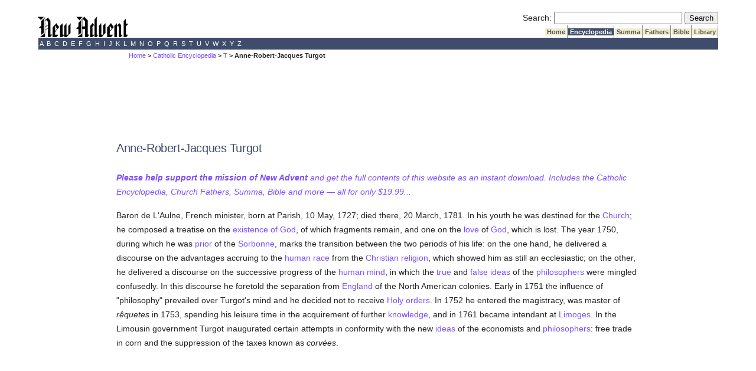

--- FILE ---
content_type: text/html; charset=utf-8
request_url: https://www.newadvent.org/cathen/15092c.htm
body_size: 4659
content:
<!DOCTYPE html>
<html lang="en">
<head>

<title>CATHOLIC ENCYCLOPEDIA: Anne-Robert-Jacques Turgot</title><script src="https://dtyry4ejybx0.cloudfront.net/js/cmp/cleanmediacmp.js?ver=0104" async="true"></script><script defer data-domain="newadvent.org" src="https://plausible.io/js/script.js"></script><link rel="canonical" href="https://www.newadvent.org/cathen/15092c.htm">

<meta name="viewport" content="width=device-width, initial-scale=1">

<meta name="description" content="Baron de L'Aulne, French minister (1727-1781)">

<meta http-equiv="Content-Type" content="text/html; charset=utf-8"><link rel="alternate" type="application/rss+xml" title="RSS" href="http://feeds.newadvent.org/bestoftheweb?format=xml"><link rel="icon" href="../images/icon1.ico" type="image/x-icon"><link rel="shortcut icon" href="../images/icon1.ico" type="image/x-icon"><meta name="robots" content="noodp"><link type="text/css" rel="stylesheet" href="../utility/screen6.css" media="screen"></head>

<body class="cathen" id="15092c.htm">

<!-- spacer-->&nbsp;<br/>



<div id="capitalcity"><table summary="Logo" cellpadding=0 cellspacing=0 width="100%"><tr valign="bottom"><td align="left"><a href="../"><img height=36 width=153 border="0" alt="New Advent" src="../images/logo.gif"></a></td><td align="right"> <form id="searchbox_000299817191393086628:ifmbhlr-8x0" action="../utility/search.htm">
  <!-- Hidden Inputs -->
  <input type="hidden" name="safe" value="active">
  <input type="hidden" name="cx" value="000299817191393086628:ifmbhlr-8x0"/>
  <input type="hidden" name="cof" value="FORID:9"/>
 
  <!-- Search Box -->
  <label for="searchQuery" id="searchQueryLabel">Search:</label>
  <input id="searchQuery" name="q" type="text" size="25" aria-labelledby="searchQueryLabel"/>
 
  <!-- Submit Button -->
  <label for="submitButton" id="submitButtonLabel" class="visually-hidden">Submit Search</label>
  <input id="submitButton" type="submit" name="sa" value="Search" aria-labelledby="submitButtonLabel"/>
</form> <table summary="Spacer" cellpadding=0 cellspacing=0><tr><td height="2"></td></tr></table> <table summary="Tabs" cellpadding=0 cellspacing=0><tr> <td bgcolor="#ffffff"></td> <td class="tab"><a class="tab_color_on_beige" href="../">&nbsp;Home&nbsp;</a></td> <td class="tab"><a class="tab_white_on_color" href="../cathen/index.html">&nbsp;Encyclopedia&nbsp;</a></td> <td class="tab"><a class="tab_color_on_beige" href="../summa/index.html">&nbsp;Summa&nbsp;</a></td> <td class="tab"><a class="tab_color_on_beige" href="../fathers/index.html">&nbsp;Fathers&nbsp;</a></td> <td class="tab"><a class="tab_color_on_beige" href="../bible/gen001.htm">&nbsp;Bible&nbsp;</a></td> <td class="tab"><a class="tab_color_on_beige" href="../library/index.html">&nbsp;Library&nbsp;</a></td> </tr></table> </td> </tr></table><table summary="Alphabetical index" width="100%" cellpadding=0 cellspacing=0><tr><td class="bar_white_on_color"> <a href="../cathen/a.htm">&nbsp;A&nbsp;</a><a href="../cathen/b.htm">&nbsp;B&nbsp;</a><a href="../cathen/c.htm">&nbsp;C&nbsp;</a><a href="../cathen/d.htm">&nbsp;D&nbsp;</a><a href="../cathen/e.htm">&nbsp;E&nbsp;</a><a href="../cathen/f.htm">&nbsp;F&nbsp;</a><a href="../cathen/g.htm">&nbsp;G&nbsp;</a><a href="../cathen/h.htm">&nbsp;H&nbsp;</a><a href="../cathen/i.htm">&nbsp;I&nbsp;</a><a href="../cathen/j.htm">&nbsp;J&nbsp;</a><a href="../cathen/k.htm">&nbsp;K&nbsp;</a><a href="../cathen/l.htm">&nbsp;L&nbsp;</a><a href="../cathen/m.htm">&nbsp;M&nbsp;</a><a href="../cathen/n.htm">&nbsp;N&nbsp;</a><a href="../cathen/o.htm">&nbsp;O&nbsp;</a><a href="../cathen/p.htm">&nbsp;P&nbsp;</a><a href="../cathen/q.htm">&nbsp;Q&nbsp;</a><a href="../cathen/r.htm">&nbsp;R&nbsp;</a><a href="../cathen/s.htm">&nbsp;S&nbsp;</a><a href="../cathen/t.htm">&nbsp;T&nbsp;</a><a href="../cathen/u.htm">&nbsp;U&nbsp;</a><a href="../cathen/v.htm">&nbsp;V&nbsp;</a><a href="../cathen/w.htm">&nbsp;W&nbsp;</a><a href="../cathen/x.htm">&nbsp;X&nbsp;</a><a href="../cathen/y.htm">&nbsp;Y&nbsp;</a><a href="../cathen/z.htm">&nbsp;Z&nbsp;</a> </td></tr></table></div>
 <div id="mobilecity" style="text-align: center; "><a href="../"><img height=24 width=102 border="0" alt="New Advent" src="../images/logo.gif"></a></div>
 <!--<div class="scrollmenu"> <a href="../utility/search.htm">SEARCH</a> <a href="../cathen/">Encyclopedia</a> <a href="../summa/">Summa</a> <a href="../fathers/">Fathers</a> <a href="../bible/">Bible</a> <a href="../library/">Library</a> </div> <br />-->

<div id="mi5"><span class="breadcrumbs"><a href="../">Home</a> > <a href="../cathen">Catholic Encyclopedia</a> > <a href="../cathen/t.htm">T</a> > Anne-Robert-Jacques Turgot</span></div>

<div id="springfield2">

<div class='catholicadnet-728x90' id='cathen-728x90-top' style='display: flex; height: 100px; align-items: center; justify-content: center; '></div>




<h1>Anne-Robert-Jacques Turgot</h1>

<p><em><a href="https://gumroad.com/l/na2"><strong>Please help support the mission of New Advent</strong> and get the full contents of this website as an instant download. Includes the Catholic Encyclopedia, Church Fathers, Summa, Bible and more &#151; all for only $19.99...</a></em></p>



<p>Baron de L'Aulne, French minister, born at Parish, 10 May, 1727; died there, 20 March, 1781. In his youth he was destined for the <a href="../cathen/03744a.htm">Church</a>; he composed a treatise on the <a href="../cathen/06608b.htm">existence of God</a>, of which fragments remain, and one on the <a href="../cathen/09397a.htm">love</a> of <a href="../cathen/06608a.htm">God</a>, which is lost. The year 1750, during which he was <a href="../cathen/12427c.htm">prior</a> of the <a href="../cathen/14149a.htm">Sorbonne</a>, marks the transition between the two periods of his life: on the one hand, he delivered a discourse on the advantages accruing to the <a href="../cathen/09580c.htm">human race</a> from the <a href="../cathen/03712a.htm">Christian religion</a>, which showed him as still an ecclesiastic; on the other, he delivered a discourse on the successive progress of the <a href="../cathen/09580c.htm">human</a> <a href="../cathen/10321a.htm">mind</a>, in which the <a href="../cathen/15073a.htm">true</a> and <a href="../cathen/05781a.htm">false</a> <a href="../cathen/07630a.htm">ideas</a> of the <a href="../cathen/12025c.htm">philosophers</a> were mingled confusedly. In this discourse he foretold the separation from <a href="../cathen/05445a.htm">England</a> of the North American colonies. Early in 1751 the influence of "philosophy" prevailed over Turgot's mind and he decided not to receive <a href="../cathen/11279a.htm">Holy orders</a>. In 1752 he entered the magistracy, was master of <em>r&ecirc;quetes</em> in 1753, spending his leisure time in the acquirement of further <a href="../cathen/08673a.htm">knowledge</a>, and in 1761 became intendant at <a href="../cathen/09263a.htm">Limoges</a>. In the Limousin government Turgot inaugurated certain attempts in conformity with the new <a href="../cathen/07630a.htm">ideas</a> of the economists and <a href="../cathen/12025c.htm">philosophers</a>: free trade in corn and the suppression of the taxes known as <em>corv&eacute;es</em>.</p>

<div class="CMtag_300x250" style="display: flex; height: 300px; align-items: center; justify-content: center; "></div>

<p>When, after a short term in the ministry of marine, he was appointed by Louis XVI (24 Aug., 1774) controller-general of finances, he profited by the office which he held for twenty months to apply in his general policy the principles of <a href="../cathen/12213b.htm">economic</a> <a href="../cathen/09212a.htm">Liberalism</a>. This caused popular discontent, due especially to the rise in the price of corn, but Turgot flattered himself that he could quell all opposition. The edict, by which he substituted for the <em>corv&eacute;e</em> a territorial tax bearing on landed <a href="../cathen/12462a.htm">property</a>, displeased the privileged classes; that by which he suppressed the <em>ma&icirc;trises</em> and <em>jurandes</em>, an act which the <a href="../cathen/12025c.htm">philosophers</a> regarded as an advance, destroyed the professional organization which in the <a href="../cathen/10285c.htm">Middle Ages</a>, under the auspices of the <a href="../cathen/03744a.htm">Church</a>, regulated <a href="../cathen/12213b.htm">economic</a> activity and which at present the <a href="../cathen/14385b.htm">syndicalist movement</a> in all countries is endeavouring to re-establish. By depriving the H&ocirc;tel Dieu of <a href="../cathen/11480c.htm">Paris</a> of its privilege of selling meat on Friday to the exclusion of the butchers, by dispensing the owners of public vehicles from the <a href="../cathen/11189a.htm">obligation</a> they were under of allowing their drivers time on Sunday to hear Mass, and by attempting to change the <a href="../cathen/04380a.htm">coronation</a> <a href="../cathen/11176a.htm">oath</a> which he found too favourable to the <a href="../cathen/03449a.htm">Catholics</a>, Turgot displeased the <a href="../cathen/04049b.htm">clergy</a> who accused him of indifference for the disciplinary <a href="../cathen/12372b.htm">precepts</a> of the <a href="../cathen/03744a.htm">Church</a>. He was disgraced by Louis XVI, 12 May, 1776. In his retirement he wrote for Price, "R&eacute;flexions sur la situation des Am&eacute;ricains des Etats Unis", and for Franklin a treatise, "Des vrais principes de l'imposition". His works were edited by Dussard and Daire (2 vols., Paris, 1844).</p>

<div class="cenotes"><h2>Sources</h2><p class="cenotes">DUPONT DE NEMOURS, M&eacute;moires sur la vie et les ouvrages de Turgot (2 vols., Paris, 1782); FONCIN, Essai sur le ministere de Turgot (Paris, 1877); SAY, Turgot (Paris, 1877; tr., London, 1888); SHEPHERD, Turgot and the Six Edicts (New York, 1903); DE SEGUR, Au couchant de la monarchie. Louis X VI et Turgot (Paris, 1910); STEPHENS, Life and Writings of Turgot (London, 1895).</p></div>

<div class="pub"><h2>About this page</h2><p id="apa"><strong>APA citation.</strong> <span id="apaauthor">Goyau, G.</span> <span id="apayear">(1912).</span> <span id="apaarticle">Anne-Robert-Jacques Turgot.</span> In <span id="apawork">The Catholic Encyclopedia.</span> <span id="apapublisher">New York: Robert Appleton Company.</span>  <span id="apaurl">http://www.newadvent.org/cathen/15092c.htm</span></p><p id="mla"><strong>MLA citation.</strong> <span id="mlaauthor">Goyau, Georges.</span> <span id="mlaarticle">"Anne-Robert-Jacques Turgot."</span> <span id="mlawork">The Catholic Encyclopedia.</span> <span id="mlavolume">Vol. 15.</span> <span id="mlapublisher">New York: Robert Appleton Company,</span> <span id="mlayear">1912.</span>  <span id="mlaurl">&lt;http://www.newadvent.org/cathen/15092c.htm&gt;.</span></p><p id="transcription"><strong>Transcription.</strong> <span id="transcriber">This article was transcribed for New Advent by Thomas M. Barrett.</span> <span id="dedication">Dedicated to the Poor Souls in Purgatory.</span></p><p id="approbation"><strong>Ecclesiastical approbation.</strong> <span id="nihil"><em>Nihil Obstat.</em> October 1, 1912. Remy Lafort, S.T.D., Censor.</span> <span id="imprimatur"><em>Imprimatur.</em> +John Cardinal Farley, Archbishop of New York.</span></p><p id="contactus"><strong>Contact information.</strong> The editor of New Advent is Kevin Knight. My email address is webmaster <em>at</em> newadvent.org. Regrettably, I can't reply to every letter, but I greatly appreciate your feedback &mdash; especially notifications about typographical errors and inappropriate ads.</p></div>

<div class='catholicadnet-728x90' id='cathen-728x90-verybottom' style='display: flex; height: 100px; align-items: center; justify-content: center; '></div>

</div>

<div id="ogdenville"><table summary="Bottom bar" width="100%" cellpadding=0 cellspacing=0><tr><td class="bar_white_on_color"><center><strong>Copyright &#169; 2023 by <a href="../utility/contactus.htm">New Advent LLC</a>. Dedicated to the Immaculate Heart of Mary.</strong></center></td></tr></table><p align="center"><a href="../utility/contactus.htm">CONTACT US</a>  | <a href="https://cleanmedia.net/p/?psid=491-308-20180429T2217479770">ADVERTISE WITH NEW ADVENT</a></p></div><!-- Sticky Footer --> <ins class="CANBMDDisplayAD" data-bmd-ad-unit="30849120210203T1734389107AB67D35C03D4A318731A4F337F60B3E" style="display:block"></ins> <script src="https://secureaddisplay.com/au/bmd/"></script> <!-- /Sticky Footer --> <!-- Hide Dynamic Ads --><ins class="CMAdExcludeArticles"></ins><!-- /Hide Dynamic Ads-->

</body>
</html>

--- FILE ---
content_type: text/html; charset=utf-8
request_url: https://cleanmediaads.com/bmd/bids/?AULU=30849120210203T1734389107AB67D35C03D4A318731A4F337F60B3E&AULUID=BMD30849120210203T1734389107AB67D35C03D4A318731A4F337F60B3E_EP7sd1768595459340&SiteURL=https%3A//www.newadvent.org/cathen/15092c.htm&CANVisitorID=9580128776&isMobile=0
body_size: 71
content:
CANBMDDisplayADUnit('30849120210203T1734389107AB67D35C03D4A318731A4F337F60B3E', 'BMD30849120210203T1734389107AB67D35C03D4A318731A4F337F60B3E_EP7sd1768595459340', '', '', '', [{"adcode":""}]);